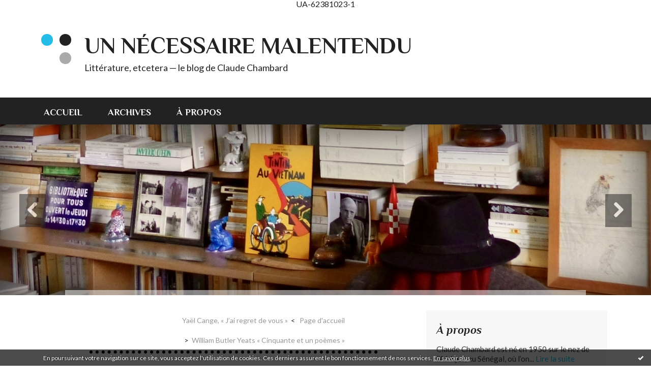

--- FILE ---
content_type: text/html; charset=utf-8
request_url: http://www.unnecessairemalentendu.com/archive/2017/07/11/peter-gizzi-chansons-du-seuil-5962237.html
body_size: 13504
content:
<!DOCTYPE html>
<!--[if lte IE 6]><html class="ie6 ie67 ie678" lang="fr"><![endif]-->
<!--[if IE 7]><html class="ie7 ie67 ie678" lang="fr"><![endif]-->
<!--[if IE 8]><html class="ie8 ie678" lang="fr"><![endif]-->
<!--[if IE 9]><html class="ie9" lang="fr"><![endif]-->
<!--[if (gt IE 9)|!(IE)]<!--><html lang="fr"><!--<![endif]-->
<head>
<meta charset="UTF-8"/>
<title>Peter Gizzi, « Chansons du seuil » - Un nécessaire malentendu</title>
<meta name="viewport" content="width=device-width,initial-scale=1"/>
<meta name="description" content="Stéphane Bouquet &amp;amp; Peter Gizzi, lecture à Double Change, le 29 mai 2012 https://www.youtube.com/watch?v=wGBbgC4jzjI &amp;nbsp;..."/>
<meta name="keywords" content="peter gizzi,stéphane bouquet,corti,littérature,poésie,écriture,édition,traduction,papillons,claude,sophie, chambard, bienczyk"/>
<meta name="robots" content="index,follow"/>
<meta property="og:title" content="Peter Gizzi, « Chansons du seuil » - Un nécessaire malentendu"/>
<meta property="og:description" content="Stéphane Bouquet &amp;amp; Peter Gizzi, lecture à Double Change, le 29 mai 2012 https://www.youtube.com/watch?v=wGBbgC4jzjI &amp;nbsp;..."/>
<meta property="og:image" content="https://size.blogspirit.net/unnecessairemalentendu.com/www/560/media/01/00/1151713566.3.jpg"/>
<link rel="stylesheet" href="https://static.hautetfort.com/backend/skins/skin13/24bde8.css"/>
<link rel="stylesheet" href="/style.css?1760966151"/>
<!--[if (gt IE 8)|!(IE)]<!-->
<link href="https://fonts.googleapis.com/css?family=Lato:400,400italic,700,700italic|Philosopher:700,700italic|" rel="stylesheet"/>
<!--<![endif]-->
<!--[if lte IE 8]>
<link href="https://fonts.googleapis.com/css?family=Lato:400" rel="stylesheet"/>
<link href="https://fonts.googleapis.com/css?family=Lato:400italic" rel="stylesheet"/>
<link href="https://fonts.googleapis.com/css?family=Lato:700" rel="stylesheet"/>
<link href="https://fonts.googleapis.com/css?family=Lato:700italic" rel="stylesheet"/>
<link href="https://fonts.googleapis.com/css?family=Philosopher:700" rel="stylesheet"/>
<link href="https://fonts.googleapis.com/css?family=Philosopher:700italic" rel="stylesheet"/>
<![endif]-->
<link rel="stylesheet" href="https://static.hautetfort.com/backend/css/font/font-awesome.min.css"/>
<!--[if IE 7]><link rel="stylesheet" href="https://static.hautetfort.com/backend/css/font/font-awesome-ie7.min.css"/><![endif]--><link rel="shortcut icon" href="https://static.hautetfort.com/backend/graphics/favicon.ico"/>
<link rel="alternate" type="application/atom+xml" title="Atom" href="http://www.unnecessairemalentendu.com/atom.xml"/>
<link rel="alternate" type="application/rss+xml" title="RSS" href="http://www.unnecessairemalentendu.com/index.rss"/>
<link rel="EditURI" type="application/rsd+xml" title="RSD" href="https://www.hautetfort.com/admin/rsd/71967"/>
<link rel="start" href="http://www.unnecessairemalentendu.com/" title="Home"/>
<link rel="canonical" href="http://www.unnecessairemalentendu.com/archive/2017/07/11/peter-gizzi-chansons-du-seuil-5962237.html"/>
<link rel="prev" href="http://www.unnecessairemalentendu.com/archive/2017/07/09/yael-cange-j-ai-regret-de-vous-5961622.html" title="Yaël Cange, « J’ai regret de vous »"/><link rel="next" href="http://www.unnecessairemalentendu.com/archive/2017/07/13/william-butler-yeats-cinquante-et-un-poemes-5962858.html" title="William Butler Yeats « Cinquante et un poèmes »"/><!--[if lt IE 9]><script src="http://html5shiv.googlecode.com/svn/trunk/html5.js"></script><![endif]-->
<!-- start script --><!-- end script -->UA-62381023-1
<script type="text/javascript">

function popupCenter(url,width,height,xtr) {
    var top=(screen.height-height)/2;
    var left=(screen.width-width)/2;
    window.open(url,"",xtr+",top="+top+",left="+left+",width="+width+",height="+height);
}

</script>
<style type="text/css">
body {
margin-bottom: 0px;
}
#toppub { display: block; width: 555px; height: 140px; margin: 0 auto;}
.content a img {border:0px;}
#footer {
text-align: center;
font-size: 65%;
width: auto;
margin: 2em auto 0px auto;
color: #000;
line-height: 210%;
display: block;
padding: 5px 15px;
background: #fff;
border-top: 1px solid #000;
}
#footer a {
color: #000;
text-decoration: underline;
background-color: transparent;
display: inline;
}
#footer a:hover {
color: #000;
text-decoration: underline;
background-color: transparent;
display: inline;
}
#sponsored-links {
display: block;
margin: 0;
padding: 0;
border: 0;
background: transparent;
margin-bottom: -5px;
}
</style>
</head><body id="page-permalink" itemscope="itemscope" itemtype="http://schema.org/WebPage">
<div data-cookie="off"><p data-close><a href="#" title="J'ai lu ce message"><span class="ui-icon ui-icon-check">Ok</span></a></p><p data-text>En poursuivant votre navigation sur ce site, vous acceptez l'utilisation de cookies. Ces derniers assurent le bon fonctionnement de nos services. <a href="https://www.hautetfort.com/cookies.html" title="En savoir plus sur les cookies" target="_blank">En savoir plus</a>.</p></div><style>[data-cookie]{display:none;position:fixed;backface-visibility:hidden;bottom:0;left:0;width:100%;background:black;background:url([data-uri]);color:white;padding:.5em 0;text-align:center;z-index:9999;}
[data-cookie~="on"]{display:block;}
[data-cookie] p{color:white;font-size:12px;margin:0;padding:0 .5em;line-height:1.3em;text-shadow:1px 0 3px rgba(0,0,0,1);}
[data-cookie] a{color:white;}
[data-cookie] [data-text]{margin:1px auto 0;text-align:left;max-width:980px;}
[data-cookie] [data-close]{float:right;margin:0 .5em;}
[data-cookie] .ui-icon{background-image: url(//download.jqueryui.com/themeroller/images/ui-icons_ffffff_256x240.png);}
.ui-icon-check {background-position: -64px -144px;}
.ui-icon {height: 16px;width: 16px;}
.ui-icon {background-repeat: no-repeat;display: block;overflow: hidden;text-indent: -99999px;}
@media print {[data-cookie]{display:none;}}
</style>
<div class="wrapper">
<div class="container">
<!--[if lte IE 7><p class="alert">Votre navigateur est <strong>périmé</strong>. <a href="http://browsehappy.com/" target="_blank">Veuillez mettre votre navigateur à jour.</a></p><![endif]-->
<a href="#content" class="skip-link" accesskey="s">Aller au contenu</a>
<header class="header-main" role="banner" itemscope="itemscope" itemtype="http://schema.org/WPHeader">
<div class="main-inner">
<!-- start top --><div class="row-fluid"><div class="span11"><!-- widget heading on -->
<div class="box box-heading" id="box-heading-93709">
<div class="box-header">
<h1><a href="http://www.unnecessairemalentendu.com/">Un nécessaire malentendu</a></h1>
</div>
<div class="box-body">
<h2>Littérature, etcetera — le blog de Claude Chambard</h2>
</div>
</div>
<!-- widget heading off --></div></div><!-- end top --></div>
</header>
<div class="menu-main">
<div class="main-inner">
<div class="row-fluid">
<div class="span12">
<!-- widget menu on -->
<div role="navigation" class="box box-menu box-menu-sticky" id="box-menu-93711">
<div class="box-body">
<span class="menu-switcher" id="display-navigation"><i class="icon icon-reorder"></i></span><nav role="navigation" id="navigation-to-display">
<ul role="menu">
<li role="menuitem"><a href="/">Accueil</a></li>
<li class="masked-on-mobile" role="menuitem"><a href="/archives">Archives</a></li>
<li role="menuitem"><a href="/about.html">À propos</a></li>
<li class="revealed-on-mobile" role="menuitem" tabindex="-1"><a href="http://www.unnecessairemalentendu.com/">Notes</a></li>
<li class="revealed-on-mobile" role="menuitem" tabindex="-1"><a href="http://www.unnecessairemalentendu.com/archives#archive-categories">Catégories</a></li><li class="revealed-on-mobile" role="menuitem" tabindex="-1"><a href="http://www.unnecessairemalentendu.com/archives#archive-months">Archives</a></li>
</ul>
</nav>
</div>
</div>
<!-- widget menu off --></div>
</div>
</div>
</div>
<div class="carousel-main">
<div class="main-inner">
<div class="row-fluid">
<div class="span12">
<!-- widget carousel on -->
<div class="box box-carousel carousel slide" id="box-carousel-93712">
<div class="box-body carousel-body">
<ul class="carousel-inner">
<li class="item active">
<article class="carousel-article" style="background-image:url(https://size.blogspirit.net/unnecessairemalentendu.com/www/2048/media/02/00/1499938660.JPG);">
<div class="carousel-link">
<div class="carousel-caption">
<div class="carousel-article-header">
<h1></h1>
</div>
<div class="carousel-article-body">
<p></p>
</div>
</div>
</div>
</article>
</li>
<li class="item">
<article class="carousel-article" style="background-image:url(https://size.blogspirit.net/unnecessairemalentendu.com/www/2048/media/00/01/631721888.JPG);">
<div class="carousel-link">
<div class="carousel-caption">
<div class="carousel-article-header">
<h1></h1>
</div>
<div class="carousel-article-body">
<p></p>
</div>
</div>
</div>
</article>
</li>
</ul>
</div>
<div class="box-footer">
<a class="left carousel-control" href="#box-carousel-93712" data-slide="prev"><i class="icon icon-chevron-sign-left"></i></a>
<a class="right carousel-control" href="#box-carousel-93712" data-slide="next"><i class="icon icon-chevron-sign-right"></i></a>
</div>
</div>
<!-- widget carousel off --></div>
</div>
</div>
</div>
<div class="body-main" role="main">
<div class="main-inner">
<div class="row-fluid">
<div class="span8">
<main role="main">
<section class="content-intro">
<nav role="navigation" itemprop="breadcrumb">
<ul role="menu" class="article-nav">
<li role="menuitem" class="breadcrumb-previous"><a href="http://www.unnecessairemalentendu.com/archive/2017/07/09/yael-cange-j-ai-regret-de-vous-5961622.html">Yaël Cange, « J’ai regret de vous »</a></li><li role="menuitem" class="breadcrumb-root"><a href="http://www.unnecessairemalentendu.com/">Page d'accueil</a></li>
<li role="menuitem" class="breadcrumb-next"><a href="http://www.unnecessairemalentendu.com/archive/2017/07/13/william-butler-yeats-cinquante-et-un-poemes-5962858.html">William Butler Yeats « Cinquante et un poèmes »</a></li></ul>
</nav>
</section>
<section class="content" id="content" itemprop="mainContentOfPage">
<div class="content-body">
<!-- widget article on -->
<article class="box box-article" role="article" id="article5962237" itemscope="itemscope" itemtype="http://schema.org/BlogPosting" data-url="http://www.unnecessairemalentendu.com/archive/2017/07/11/peter-gizzi-chansons-du-seuil-5962237.html">
<header class="box-header">
<div class="pre-article-title">
<div><!-- start post 1 --><!-- end post 1 --></div>
</div>
<span class="date box-article-date">
<time pubdate="pubdate" datetime="2017-07-11T15:20:00" itemprop="datePublished">
<span class="date-year">2017</span>
<span class="date-day-month">11/07</span>
</time>
</span>
<h1 itemprop="name headline"><a href="http://www.unnecessairemalentendu.com/archive/2017/07/11/peter-gizzi-chansons-du-seuil-5962237.html">Peter Gizzi, « Chansons du seuil »</a></h1>
<div class="post-article-title">
<div><!-- start post 2 --><span class="box-article-link box-article-facebook-share">
<a href="http://www.facebook.com/share.php?u=http%3A%2F%2Fwww.unnecessairemalentendu.com%2Farchive%2F2017%2F07%2F11%2Fpeter-gizzi-chansons-du-seuil-5962237.html&amp;t=Peter+Gizzi%2C+%C2%AB+Chansons+du+seuil+%C2%BB" target="_blank" rel="nofollow">
<span class="icon icon-facebook"></span>
<span class="social-action">Share</span>
</a>
</span><span class="box-article-link box-article-twitter">
<a href="https://twitter.com/share" class="twitter-share-button" data-url="http://www.unnecessairemalentendu.com/archive/2017/07/11/peter-gizzi-chansons-du-seuil-5962237.html" data-text="Peter Gizzi, « Chansons du seuil »" data-lang="fr" data-count="horizontal">Tweet</a>
<script>!function(d,s,id){var js,fjs=d.getElementsByTagName(s)[0],p=/^http:/.test(d.location)?'http':'https';if(!d.getElementById(id)){js=d.createElement(s);js.id=id;js.src=p+'://platform.twitter.com/widgets.js';fjs.parentNode.insertBefore(js,fjs);}}(document, 'script', 'twitter-wjs');</script>
</span><!-- end post 2 --></div>
</div>
</header>
<section class="clearfix box-body" itemprop="articleBody">
<p style="text-align: center;"><img id="media-5658212" style="margin: 0.7em 0;" title="" src="http://www.unnecessairemalentendu.com/media/01/00/1151713566.3.jpg" alt="b_1_q_0_p_0.jpg" width="357" height="201" /></p>
<p style="text-align: center;"><span style="font-size: 8pt; font-family: arial,helvetica,sans-serif;"><span class="watch-title" dir="ltr" title="29.5.12 Lecture / Reading Peter Gizzi Stéphane Bouquet Part 1">Stéphane Bouquet &amp; </span><span id="eow-title" class="watch-title" dir="ltr" title="29.5.12 Lecture / Reading Peter Gizzi Stéphane Bouquet Part 1">Peter Gizzi, lecture à Double Change, le 29 mai 2012 </span></span></p>
<p style="text-align: center;"><span style="font-size: 8pt; font-family: arial,helvetica,sans-serif;"><span class="watch-title" dir="ltr" title="29.5.12 Lecture / Reading Peter Gizzi Stéphane Bouquet Part 1"><a href="https://www.youtube.com/watch?v=wGBbgC4jzjI">https://www.youtube.com/watch?v=wGBbgC4jzjI</a></span></span></p>
<p style="text-align: center;">&nbsp;</p>
<p align="center"><span style="font-family: Baskerville; font-size: 12pt;">«&nbsp;CLAIR DE LUNE &amp; VIEILLES DENTELLES</span></p>
<p align="center"><span style="font-family: Baskerville; font-size: 12pt;">d’après Blakelock</span></p>
<p align="center"><span style="font-family: Baskerville; font-size: 12pt;">&nbsp;</span></p>
<p style="text-align: justify;"><span style="font-family: Baskerville; font-size: 12pt;">Et quand je suis mort</span></p>
<p style="text-align: justify;"><span style="font-family: Baskerville; font-size: 12pt;">j’ai rejoint un clair de lune peint</span></p>
<p style="text-align: justify;"><span style="font-family: Baskerville; font-size: 12pt;">vers la ﬁn du XIX<sup>ème</sup>.</span></p>
<p style="text-align: justify;"><span style="font-family: Baskerville; font-size: 12pt;">Me voici</span></p>
<p style="text-align: justify;"><span style="font-family: Baskerville; font-size: 12pt;">clignant des yeux dans les verts, les violets.</span></p>
<p style="text-align: justify;"><span style="font-family: Baskerville; font-size: 12pt;">D’abord un mirage gloussant</span></p>
<p style="text-align: justify;"><span style="font-family: Baskerville; font-size: 12pt;">de crépuscule et de peinture.</span></p>
<p style="text-align: justify;"><span style="font-family: Baskerville; font-size: 12pt;">Invasion de joie.</span></p>
<p style="text-align: justify;"><span style="font-family: Baskerville; font-size: 12pt;">Une couronne de lucioles</span></p>
<p style="text-align: justify;"><span style="font-family: Baskerville; font-size: 12pt;">à l’huile blanche autour de moi.</span></p>
<p style="text-align: justify;"><span style="font-family: Baskerville; font-size: 12pt;">Lanterne japonaise.</span></p>
<p style="text-align: justify;"><span style="font-family: Baskerville; font-size: 12pt;">Mais tant bien que mal</span></p>
<p style="text-align: justify;"><span style="font-family: Baskerville; font-size: 12pt;">ce qui quand on est mort</span></p>
<p style="text-align: justify;"><span style="font-family: Baskerville; font-size: 12pt;">prend une éternité je commence</span></p>
<p style="text-align: justify;"><span style="font-family: Baskerville; font-size: 12pt;">à m’installer dans la picturalité</span></p>
<p style="text-align: justify;"><span style="font-family: Baskerville; font-size: 12pt;">et la grâce vive</span></p>
<p style="text-align: justify;"><span style="font-family: Baskerville; font-size: 12pt;">des touches légère de lune</span></p>
<p style="text-align: justify;"><span style="font-family: Baskerville; font-size: 12pt;">et la vraie profondeur</span></p>
<p style="text-align: justify;"><span style="font-family: Baskerville; font-size: 12pt;">de ce clair de lune.</span></p>
<p style="text-align: justify;"><span style="font-family: Baskerville; font-size: 12pt;">Argent et vieilles dentelles</span></p>
<p style="text-align: justify;"><span style="font-family: Baskerville; font-size: 12pt;">leur relation à la musique</span></p>
<p style="text-align: justify;"><span style="font-family: Baskerville; font-size: 12pt;">tous penchés sur la miroir de la nature.</span></p>
<p style="text-align: justify;"><span style="font-family: Baskerville; font-size: 12pt;">Mais le centre vide</span></p>
<p style="text-align: justify;"><span style="font-family: Baskerville; font-size: 12pt;">de traces blanchâtres</span></p>
<p style="text-align: justify;"><span style="font-family: Baskerville; font-size: 12pt;">son air indélébile</span></p>
<p style="text-align: justify;"><span style="font-family: Baskerville; font-size: 12pt;">&nbsp;</span></p>
<p style="text-align: justify;"><span style="font-family: Baskerville; font-size: 12pt;">arctique et tranchant</span></p>
<p style="text-align: justify;"><span style="font-family: Baskerville; font-size: 12pt;">me transperce.</span></p>
<p style="text-align: justify;"><span style="font-family: Baskerville; font-size: 12pt;">Je ne suis pas plus</span></p>
<p style="text-align: justify;"><span style="font-family: Baskerville; font-size: 12pt;">vivant qu’une toile.</span></p>
<p style="text-align: justify;"><span style="font-family: Baskerville; font-size: 12pt;">Pas plus mort que vivant.</span></p>
<p style="text-align: justify;"><span style="font-family: Baskerville; font-size: 12pt;">À qui sont ces vents qui divaguent&nbsp;?</span></p>
<p style="text-align: justify;"><span style="font-family: Baskerville; font-size: 12pt;">Quelle mesure sans grâce</span></p>
<p style="text-align: justify;"><span style="font-family: Baskerville; font-size: 12pt;">se déroule à mes pieds&nbsp;?</span></p>
<p style="text-align: justify;"><span style="font-family: Baskerville; font-size: 12pt;">Parle monde</span></p>
<p style="text-align: justify;"><span style="font-family: Baskerville; font-size: 12pt;">foudroie et brûle</span></p>
<p style="text-align: justify;"><span style="font-family: Baskerville; font-size: 12pt;">illumine ton caprice</span></p>
<p style="text-align: justify;"><span style="font-family: Baskerville; font-size: 12pt;">qu’accroissaient ces instants.</span></p>
<p style="text-align: justify;"><span style="font-family: Baskerville; font-size: 12pt;">Je sais qu’il y a un monde</span></p>
<p style="text-align: justify;"><span style="font-family: Baskerville; font-size: 12pt;">là-bas devant.&nbsp;»</span></p>
<p><span style="font-family: Baskerville; font-size: 12pt;">&nbsp;</span></p>
<p style="text-align: right;" align="right"><span style="font-family: Baskerville; font-size: 12pt;">Peter Gizzi</span></p>
<p style="text-align: right;" align="right"><span style="font-size: 12pt;"><em><span style="font-family: Baskerville;">Chansons du seuil</span></em></span></p>
<p style="text-align: right;" align="right"><span style="font-family: Baskerville; font-size: 12pt;">Traduit de l’anglais (États Unis) par Stéphane Bouquet</span></p>
<p style="text-align: right;"><span style="font-size: 12pt; font-family: arial,helvetica,sans-serif;"><span class="watch-title" dir="ltr" title="29.5.12 Lecture / Reading Peter Gizzi Stéphane Bouquet Part 1"><span style="font-family: Baskerville;">«&nbsp;Série américaine », Corti, 2017</span></span></span></p>
</section>
<section class="article-bottom">
<div><!-- start post 3 --><span class="box-article-link box-article-print">
<a href="/apps/print/5962237" target="_blank"><i class="icon icon-print"></i> Imprimer</a>
</span><!-- end post 3 --></div>
</section>
<footer class="box-footer">
<p>Les commentaires sont fermés.</p>
</footer>
</article>
<!-- widget article off --></div>
</section>
</main>
</div>
<div class="span4">
<aside role="complementary" class="aside aside-1" itemscope="itemscope" itemtype="http://schema.org/WPSideBar">
<!-- start column 1 --><!-- widget about on -->
<article class="box box-about" id="box-about-93678">
<header class="box-header">
<h1><i class="icon icon-info-sign"></i><span class="box-title-text">À propos</span></h1>
</header>
<div class="box-body">
<p class="description" itemscope="itemscope" itemtype="http://schema.org/AboutPage">
<span itemprop="description">  Claude Chambard est né en 1950 sur le nez de l’Afrique, au Sénégal, où l’on...</span>
<a href="http://www.unnecessairemalentendu.com/about.html" itemprop="url">
Lire la suite</a>
</p>
</div>
</article>
<!-- widget about off --><!-- widget posts on -->
<article class="box box-post" id="box-post-93702">
<header class="box-header">
<h1><i class="icon icon-comment"></i><span class="box-title-text">Notes récentes</span></h1>
</header>
<div class="box-body">
<ul role="list" class="list-dated recent-posts-list">
<li role="listitem">
<article class="recent-post" role="article" id="recent-post6563323" itemscope="itemscope" itemtype="http://schema.org/BlogPosting" data-url="http://www.unnecessairemalentendu.com/archive/2025/09/19/claude-esteban-de-la-prose-6563323.html">
<header class="recent-post-header">
<span class="date recent-post-date">
<time pubdate="pubdate" datetime="2025-09-19T17:40:00" itemprop="datePublished">
<span class="date-day">vendredi 19</span>
<span class="date-month-year">septembre 2025</span>
<span class="date-hour-minute">17h40</span>
</time>
</span>
<h1 class="recent-post-title"><a href="http://www.unnecessairemalentendu.com/archive/2025/09/19/claude-esteban-de-la-prose-6563323.html">Claude Esteban, « De la prose »</a></h1>
</header>
<div class="recent-post-body">
<p>   
&nbsp;  
«&nbsp;Je m’étais enfermé dans une île...<p>
</div>
</article>
</li>
<li role="listitem">
<article class="recent-post" role="article" id="recent-post6562931" itemscope="itemscope" itemtype="http://schema.org/BlogPosting" data-url="http://www.unnecessairemalentendu.com/archive/2025/09/16/claude-esteban-un-doigt-pose-sur-la-bouche-6562931.html">
<header class="recent-post-header">
<span class="date recent-post-date">
<time pubdate="pubdate" datetime="2025-09-16T15:16:00" itemprop="datePublished">
<span class="date-day">mardi 16</span>
<span class="date-month-year">septembre 2025</span>
<span class="date-hour-minute">15h16</span>
</time>
</span>
<h1 class="recent-post-title"><a href="http://www.unnecessairemalentendu.com/archive/2025/09/16/claude-esteban-un-doigt-pose-sur-la-bouche-6562931.html">Claude Esteban, « Un doigt posé sur la bouche »</a></h1>
</header>
<div class="recent-post-body">
<p>   
&nbsp; 
&nbsp;  « Je m’aperçois que je n’ai...<p>
</div>
</article>
</li>
<li role="listitem">
<article class="recent-post" role="article" id="recent-post6562819" itemscope="itemscope" itemtype="http://schema.org/BlogPosting" data-url="http://www.unnecessairemalentendu.com/archive/2025/09/15/denise-levertov-septembre-1961-6562819.html">
<header class="recent-post-header">
<span class="date recent-post-date">
<time pubdate="pubdate" datetime="2025-09-15T16:15:00" itemprop="datePublished">
<span class="date-day">lundi 15</span>
<span class="date-month-year">septembre 2025</span>
<span class="date-hour-minute">16h15</span>
</time>
</span>
<h1 class="recent-post-title"><a href="http://www.unnecessairemalentendu.com/archive/2025/09/15/denise-levertov-septembre-1961-6562819.html">Denise Levertov, « Septembre 1961 »   </a></h1>
</header>
<div class="recent-post-body">
<p>   
&nbsp; 
«&nbsp;C’est l’année où les anciens,...<p>
</div>
</article>
</li>
<li role="listitem">
<article class="recent-post" role="article" id="recent-post6562221" itemscope="itemscope" itemtype="http://schema.org/BlogPosting" data-url="http://www.unnecessairemalentendu.com/archive/2025/09/10/denise-levertov-le-secret-6562221.html">
<header class="recent-post-header">
<span class="date recent-post-date">
<time pubdate="pubdate" datetime="2025-09-10T17:16:00" itemprop="datePublished">
<span class="date-day">mercredi 10</span>
<span class="date-month-year">septembre 2025</span>
<span class="date-hour-minute">17h16</span>
</time>
</span>
<h1 class="recent-post-title"><a href="http://www.unnecessairemalentendu.com/archive/2025/09/10/denise-levertov-le-secret-6562221.html">Denise Levertov, « Le secret »</a></h1>
</header>
<div class="recent-post-body">
<p>   
&nbsp;  
«&nbsp;Deux jeunes filles découvrent...<p>
</div>
</article>
</li>
<li role="listitem">
<article class="recent-post" role="article" id="recent-post6562085" itemscope="itemscope" itemtype="http://schema.org/BlogPosting" data-url="http://www.unnecessairemalentendu.com/archive/2025/09/09/denise-levertov-la-rose-6562085.html">
<header class="recent-post-header">
<span class="date recent-post-date">
<time pubdate="pubdate" datetime="2025-09-09T15:45:45" itemprop="datePublished">
<span class="date-day">mardi 09</span>
<span class="date-month-year">septembre 2025</span>
<span class="date-hour-minute">15h45</span>
</time>
</span>
<h1 class="recent-post-title"><a href="http://www.unnecessairemalentendu.com/archive/2025/09/09/denise-levertov-la-rose-6562085.html">Denise Levertov, « La rose »</a></h1>
</header>
<div class="recent-post-body">
<p>   
&nbsp; 
(pour B. L.)  
&nbsp;  
&nbsp;...<p>
</div>
</article>
</li>
<li role="listitem">
<article class="recent-post" role="article" id="recent-post6556564" itemscope="itemscope" itemtype="http://schema.org/BlogPosting" data-url="http://www.unnecessairemalentendu.com/archive/2025/07/24/claude-margat-peindre-un-paysage-6556564.html">
<header class="recent-post-header">
<span class="date recent-post-date">
<time pubdate="pubdate" datetime="2025-07-24T18:45:24" itemprop="datePublished">
<span class="date-day">jeudi 24</span>
<span class="date-month-year">juillet 2025</span>
<span class="date-hour-minute">18h45</span>
</time>
</span>
<h1 class="recent-post-title"><a href="http://www.unnecessairemalentendu.com/archive/2025/07/24/claude-margat-peindre-un-paysage-6556564.html">Claude Margat, « Peindre un paysage »</a></h1>
</header>
<div class="recent-post-body">
<p>   
Claude Margat, carnet chinois  
&nbsp;...<p>
</div>
</article>
</li>
<li role="listitem">
<article class="recent-post" role="article" id="recent-post6556563" itemscope="itemscope" itemtype="http://schema.org/BlogPosting" data-url="http://www.unnecessairemalentendu.com/archive/2025/07/24/claude-margat-peindre-un-paysage-6556563.html">
<header class="recent-post-header">
<span class="date recent-post-date">
<time pubdate="pubdate" datetime="2025-07-24T18:37:00" itemprop="datePublished">
<span class="date-day">jeudi 24</span>
<span class="date-month-year">juillet 2025</span>
<span class="date-hour-minute">18h37</span>
</time>
</span>
<h1 class="recent-post-title"><a href="http://www.unnecessairemalentendu.com/archive/2025/07/24/claude-margat-peindre-un-paysage-6556563.html">Claude Margat, « Peindre un paysage »</a></h1>
</header>
<div class="recent-post-body">
<p>   
Claude Margat, carnet chinois  
&nbsp;...<p>
</div>
</article>
</li>
<li role="listitem">
<article class="recent-post" role="article" id="recent-post6554934" itemscope="itemscope" itemtype="http://schema.org/BlogPosting" data-url="http://www.unnecessairemalentendu.com/archive/2025/07/12/marcel-proust-journees-de-lecture-debut-6554934.html">
<header class="recent-post-header">
<span class="date recent-post-date">
<time pubdate="pubdate" datetime="2025-07-12T15:57:45" itemprop="datePublished">
<span class="date-day">samedi 12</span>
<span class="date-month-year">juillet 2025</span>
<span class="date-hour-minute">15h57</span>
</time>
</span>
<h1 class="recent-post-title"><a href="http://www.unnecessairemalentendu.com/archive/2025/07/12/marcel-proust-journees-de-lecture-debut-6554934.html">Marcel Proust, « Journées de lecture (début) »</a></h1>
</header>
<div class="recent-post-body">
<p>   
&nbsp; 
«&nbsp;Il n’y a peut-être pas de jours...<p>
</div>
</article>
</li>
<li role="listitem">
<article class="recent-post" role="article" id="recent-post6554568" itemscope="itemscope" itemtype="http://schema.org/BlogPosting" data-url="http://www.unnecessairemalentendu.com/archive/2025/07/09/emmanuel-merle-le-regard-et-la-voix-6554568.html">
<header class="recent-post-header">
<span class="date recent-post-date">
<time pubdate="pubdate" datetime="2025-07-09T18:51:56" itemprop="datePublished">
<span class="date-day">mercredi 09</span>
<span class="date-month-year">juillet 2025</span>
<span class="date-hour-minute">18h51</span>
</time>
</span>
<h1 class="recent-post-title"><a href="http://www.unnecessairemalentendu.com/archive/2025/07/09/emmanuel-merle-le-regard-et-la-voix-6554568.html">Emmanuel Merle, « Le regard et la voix »</a></h1>
</header>
<div class="recent-post-body">
<p>   
&nbsp; 
«&nbsp;Est-il temps encore d’aimer celui...<p>
</div>
</article>
</li>
<li role="listitem">
<article class="recent-post" role="article" id="recent-post6554171" itemscope="itemscope" itemtype="http://schema.org/BlogPosting" data-url="http://www.unnecessairemalentendu.com/archive/2025/07/07/dominique-meens-un-oiseau-d-hiver-extrait-6554171.html">
<header class="recent-post-header">
<span class="date recent-post-date">
<time pubdate="pubdate" datetime="2025-07-07T16:48:00" itemprop="datePublished">
<span class="date-day">lundi 07</span>
<span class="date-month-year">juillet 2025</span>
<span class="date-hour-minute">16h48</span>
</time>
</span>
<h1 class="recent-post-title"><a href="http://www.unnecessairemalentendu.com/archive/2025/07/07/dominique-meens-un-oiseau-d-hiver-extrait-6554171.html">Dominique Meens, « Un oiseau d’hiver (extrait) »</a></h1>
</header>
<div class="recent-post-body">
<p>   
&nbsp; 
«&nbsp;Qu’y a-t-il entre le crépuscule...<p>
</div>
</article>
</li>
</ul>
</div>
</article>
<!-- widget posts off --><!-- widget newsletter on -->
<article class="box box-newsletter" id="box-newsletter-93696">
<header class="box-header">
<h1><i class="icon icon-envelope-alt"></i><span class="box-title-text">Newsletter</span></h1>
</header>
<div class="box-body">
<form action="/apps/newsletter/index.php" method="post" name="form-newsletter-box-newsletter-93696" id="form-newsletter-box-newsletter-93696" class="form-newsletter">
<p class="form-action">
<span class="row-fluid">
<span class="span12">
<span class="form-field">
<label for="newsletter-subscribe-box-newsletter-93696" class="label-radio">
<input name="subscribe" id="newsletter-subscribe-box-newsletter-93696" type="radio" class="radio" value="1" checked="checked"/>
<span class="label-text">S'inscrire</span>
</label>
</span>
<span class="form-field">
<label for="newsletter-unsubscribe-box-newsletter-93696" class="label-radio">
<input name="subscribe" id="newsletter-unsubscribe-box-newsletter-93696" type="radio" class="radio" value="0"/>
<span class="label-text">Se désinscrire</span>
</label>
</span>
</span>
</span>
</p>
<p class="form-submit">
<span class="row-fluid">
<span class="span10">
<span class="form-field">
<input name="email" id="newsletter-email-box-newsletter-93696" type="email" placeholder="Entrer votre adresse email" required="required"/>
</span>
</span>
<span class="span2">
<span class="form-button">
<input name="newsletter-submit-box-newsletter-93696" id="newsletter-submit-box-newsletter-93696" class="button" type="submit" value="OK"/>
<input type="hidden" name="signature" id="newsletter-signature-box-newsletter-93696" value="04042accba377675ee113e5be27bdc4304662583"/>
</span>
</span>
</span>
</p>
</form>
</div>
</article>
<!-- widget newsletter off --><!-- widget search on -->
<article class="box box-search" id="box-search-93703">
<header class="box-header">
<h1><i class="icon icon-search"></i><span class="box-title-text">Rechercher</span></h1>
</header>
<div class="box-body">
<form class="form-search" name="form-box-search-93703" id="form-box-search-93703" role="search" method="get" action="/apps/search">
<p class="form-submit">
<span class="row-fluid">
<span class="span10">
<span class="form-field">
<input name="s" id="search-field-box-search-93703" type="search" placeholder="Entrer votre recherche" required="required"/>
<label class="error" for="search-field-box-search-93703" style="display:none"></label>
</span>
</span>
<span class="span2">
<span class="form-button">
<input name="search-submit-box-search-93703" id="search-submit-box-search-93703" class="button" type="submit" value="OK"/>
</span>
</span>
</span>
</p>
</form>
</div>
</article>
<!-- widget search off --><!-- widget sharing on -->
<article class="box box-sharing" id="box-sharing-93704">
<div class="box-body">
<ul role="list" class="sharing-list">
<li role="listitem"><a href="http://www.unnecessairemalentendu.com/apps/contact/index.php" title="Email"><span class="icon-container"><i class="icon icon-envelope"></i><span class="mask-text">Email</span></span></a></li>
</ul>
</div>
</article>
<!-- widget sharing off --><!-- widget albums on -->
<article class="box box-album" id="box-album-93680">
<header class="box-header">
<h1><i class="icon icon-picture"></i><span class="box-title-text">Albums photos</span></h1>
</header>
<div class="box-body">
<ul role="list" class="albums-list">
<li role="listitem">
<a href="http://www.unnecessairemalentendu.com/album/un-temps-arrache-au-temps/">
<figure class="album">
<span class="picture"><img alt="Un temps arraché au temps" title="Un temps arraché au temps" src="http://www.unnecessairemalentendu.com/album/un-temps-arrache-au-temps/3739207405.jpg"/></span>
<figcaption class="description">Un temps arraché au temps</figcaption>
</figure>
</a>
</li>
<li role="listitem">
<a href="http://www.unnecessairemalentendu.com/album/papillons-et-autres-romances/">
<figure class="album">
<span class="picture"><img alt="Papillons et autres romances" title="Papillons et autres romances" src="http://www.unnecessairemalentendu.com/album/papillons-et-autres-romances/1722975911.jpg"/></span>
<figcaption class="description">Papillons et autres romances</figcaption>
</figure>
</a>
</li>
<li role="listitem">
<a href="http://www.unnecessairemalentendu.com/album/ritournelles-10/">
<figure class="album">
<span class="picture"><img alt="Ritournelles, 10 – novembre 2009" title="Ritournelles, 10 – novembre 2009" src="http://www.unnecessairemalentendu.com/album/ritournelles-10/979832139.2.jpg"/></span>
<figcaption class="description">Ritournelles, 10 – novembre 2009</figcaption>
</figure>
</a>
</li>
<li role="listitem">
<a href="http://www.unnecessairemalentendu.com/album/un-cabinet-de-curiosite/">
<figure class="album">
<span class="picture"><img alt="Un cabinet de curiosité, Bassens, octobre-novembre 2008" title="Un cabinet de curiosité, Bassens, octobre-novembre 2008" src="http://www.unnecessairemalentendu.com/album/un-cabinet-de-curiosite/1500627750.JPG"/></span>
<figcaption class="description">Un cabinet de curiosité, Bassens, octobre-novembre 2008</figcaption>
</figure>
</a>
</li>
<li role="listitem">
<a href="http://www.unnecessairemalentendu.com/album/benoit-delbecq-claude-chambard-concert-chateau-d-abzac/">
<figure class="album">
<span class="picture"><img alt="Benoît Delbecq, Claude Chambard, concert château d'Abzac" title="Benoît Delbecq, Claude Chambard, concert château d'Abzac" src="http://www.unnecessairemalentendu.com/album/benoit-delbecq-claude-chambard-concert-chateau-d-abzac/803508833.jpg"/></span>
<figcaption class="description">Benoît Delbecq, Claude Chambard, concert château d'Abzac</figcaption>
</figure>
</a>
</li>
<li role="listitem">
<a href="http://www.unnecessairemalentendu.com/album/re-creations-mediatheque-d-andernos/">
<figure class="album">
<span class="picture"><img alt="Re-créations, Médiathèque d'Andernos, février 2008" title="Re-créations, Médiathèque d'Andernos, février 2008" src="http://www.unnecessairemalentendu.com/album/re-creations-mediatheque-d-andernos/1475807658.jpg"/></span>
<figcaption class="description">Re-créations, Médiathèque d'Andernos, février 2008</figcaption>
</figure>
</a>
</li>
<li role="listitem">
<a href="http://www.unnecessairemalentendu.com/album/ritournelles_13_octobre/">
<figure class="album">
<span class="picture"><img alt="Ritournelles, 13 octobre 2007" title="Ritournelles, 13 octobre 2007" src="http://www.unnecessairemalentendu.com/album/ritournelles_13_octobre/thumb_arton100001015.jpg"/></span>
<figcaption class="description">Ritournelles, 13 octobre 2007</figcaption>
</figure>
</a>
</li>
<li role="listitem">
<a href="http://www.unnecessairemalentendu.com/album/ritournelles/">
<figure class="album">
<span class="picture"><img alt="Ritournelles, 11 octobre 2007" title="Ritournelles, 11 octobre 2007" src="http://www.unnecessairemalentendu.com/album/ritournelles/thumb_arton100001015.jpg"/></span>
<figcaption class="description">Ritournelles, 11 octobre 2007</figcaption>
</figure>
</a>
</li>
<li role="listitem">
<a href="http://www.unnecessairemalentendu.com/album/un_voyage_a_madrid/">
<figure class="album">
<span class="picture"><img alt="Un voyage à Madrid, juillet 2007" title="Un voyage à Madrid, juillet 2007" src="http://www.unnecessairemalentendu.com/album/un_voyage_a_madrid/thumb_statue-villes-embleme-puerta-madrid-653626.jpg"/></span>
<figcaption class="description">Un voyage à Madrid, juillet 2007</figcaption>
</figure>
</a>
</li>
<li role="listitem">
<a href="http://www.unnecessairemalentendu.com/album/papillons/">
<figure class="album">
<span class="picture"><img alt="Vernissage Papillons, Bordeaux I, 15 mai 2007" title="Vernissage Papillons, Bordeaux I, 15 mai 2007" src="http://www.unnecessairemalentendu.com/album/papillons/thumb_DSCN2879.JPG"/></span>
<figcaption class="description">Vernissage Papillons, Bordeaux I, 15 mai 2007</figcaption>
</figure>
</a>
</li>
</ul>
</div>
<footer class="box-footer">
<p><a href="http://www.unnecessairemalentendu.com/album/index.html">Tous les albums</a></p>
</footer>
</article>
<!-- widget albums off --><!-- widget pages on -->
<!-- widget pages off --><!-- widget links on -->
<article class="box box-link" id="box-custom-457409">
<header class="box-header">
<h1><i class="icon icon-link"></i><span class="box-title-text">Écrivains</span></h1>
</header>
<div class="box-body">
<ul role="list" class="links-list">
<li role="listitem"><a href="http://michel-chaillou.com/index.php" target="_blank">Michel Chaillou</a></li>
<li role="listitem"><a href="http://www.tierslivre.net/spip/" target="_blank">Le Tiers Livre/François Bon</a></li>
<li role="listitem"><a href="http://blog.marcpautrel.com/" target="_blank">Ce métier de dormir/Marc Pautrel</a></li>
<li role="listitem"><a href="http://www.mauriceblanchot.net/blog/index.php/" target="_blank">Maurice Blanchot et ses contemporains</a></li>
<li role="listitem"><a href="http://www.webdeleuze.com/php/index.html" target="_blank">Les cours de Gilles Deleuze</a></li>
<li role="listitem"><a href="http://documentsdartistes.org/artistes/blaine/page1.html" target="_blank">Julien Blaine</a></li>
<li role="listitem"><a href="http://www.anne-marie-garat.com/" target="_blank">Anne-Marie Garat</a></li>
<li role="listitem"><a href="http://towardgrace.blogspot.com/" target="_blank">Claro</a></li>
<li role="listitem"><a href="http://luciensuel.blogspot.com/" target="_blank">Lucien Suel</a></li>
<li role="listitem"><a href="http://www.fgriot.net/notes/dotclear/index.php?post%2F2010%2F06%2F14%2FClaude-Favre-en-sa-musique" target="_blank">Claude Favre</a></li>
<li role="listitem"><a href="http://cotojest.over-blog.com/" target="_blank">Denis Montebello</a></li>
<li role="listitem"><a href="https://blogs.mediapart.fr/marie-cosnay/blog" target="_blank">Marie Cosnay</a></li>
<li role="listitem"><a href="http://remue.net/spip.php?rubrique202" target="_blank">Catherine Pomparat</a></li>
<li role="listitem"><a href="http://www.motmaquis.net/" target="_blank">Juliette Mézenc</a></li>
<li role="listitem"><a href="http://toledo-archives.net/" target="_blank">Camille de Toledo</a></li>
<li role="listitem"><a href="http://www.lilianegiraudon.com/" target="_blank">Liliane Giraudon</a></li>
<li role="listitem"><a href="http://lambertschlechter.blogspot.fr/" target="_blank">Lambert Schlechter</a></li>
<li role="listitem"><a href="http://deborahheissler.blogspot.fr/" target="_blank">Déborah Heissler</a></li>
<li role="listitem"><a href="https://clementrosset.com/" target="_blank">Clément Rosset</a></li>
<li role="listitem"><a href="https://lesamisdemicheledesbordes.wordpress.com/" target="_blank">Les Amis de Michèle Desbordes</a></li>
</ul>
</div>
</article>
<!-- widget links off --><!-- widget links on -->
<article class="box box-link" id="box-custom-457407">
<header class="box-header">
<h1><i class="icon icon-link"></i><span class="box-title-text">Éditeurs</span></h1>
</header>
<div class="box-body">
<ul role="list" class="links-list">
<li role="listitem"><a href="http://www.lebleuducieleditions.fr/" target="_blank">le bleu du ciel</a></li>
<li role="listitem"><a href="http://www.derniertelegramme.fr/" target="_blank">Dernier Télégramme</a></li>
<li role="listitem"><a href="http://www.heros-limite.com/" target="_blank">Héros-limite</a></li>
<li role="listitem"><a href="http://www.pol-editeur.fr/" target="_blank">P.O.L</a></li>
<li role="listitem"><a href="http://www.atelier-in8.com:16080/editions/index.php?option=com_frontpage&Itemid=1" target="_blank">Éditions de l'Atelier In8</a></li>
<li role="listitem"><a href="www.editions-verdier.fr">Verdier</a></li>
<li role="listitem"><a href="www.castorastral.com">Le Castor Astral</a></li>
<li role="listitem"><a href="http://www.editionsdelacabane.fr/index.php" target="_blank">La Cabane</a></li>
<li role="listitem"><a href="http://www.al-dante.org/index.php?PHPSESSID=d82d65a9b3b64c780318a2e1416d0561" target="_blank">Al Dante</a></li>
<li role="listitem"><a href="http://www.editionsdelattente.com/" target="_blank">Éditions de l'Attente</a></li>
<li role="listitem"><a href="http://autresetpareils.free.fr/contrepied.htm" target="_blank">Contre-Pied</a></li>
<li role="listitem"><a href="http://www.quidamediteur.com/" target="_blank">Quidam</a></li>
<li role="listitem"><a href="http://cousumain.wordpress.com/" target="_blank">Cousu Main</a></li>
<li role="listitem"><a href="http://www.chemindefer.org/" target="_blank">Le Chemin de Fer</a></li>
<li role="listitem"><a href="http://www.aencrages.com/" target="_blank">Æncrages & cie</a></li>
<li role="listitem"><a href="http://www.labarque.fr/" target="_blank">La barque</a></li>
<li role="listitem"><a href="http://www.editions-nous.com/" target="_blank">Nous</a></li>
<li role="listitem"><a href="http://www.editionsunes.fr/" target="_blank">Unes</a></li>
<li role="listitem"><a href="http://www.moundarren.com/" target="_blank">Moundarren</a></li>
<li role="listitem"><a href="http://202editions.blogspot.fr/" target="_blank">202 édiitions</a></li>
<li role="listitem"><a href="http://www.jose-corti.fr/" target="_blank">Corti</a></li>
<li role="listitem"><a href="https://www.liredesmarges.fr/" target="_blank">L’Ire des Marges</a></li>
</ul>
</div>
</article>
<!-- widget links off --><!-- widget links on -->
<article class="box box-link" id="box-custom-457410">
<header class="box-header">
<h1><i class="icon icon-link"></i><span class="box-title-text">Éloge de la musique</span></h1>
</header>
<div class="box-body">
<ul role="list" class="links-list">
<li role="listitem"><a href="http://www.delbecq.net/bd/bd2.html" target="_blank">Benoît Delbecq</a></li>
<li role="listitem"><a href="http://www.allumesdujazz.com/" target="_blank">Les Allumés du Jazz</a></li>
<li role="listitem"><a href="http://www.m-base.com/" target="_blank">Steve Coleman</a></li>
<li role="listitem"><a href="http://www.citizenjazz.com/" target="_blank">Citizen Jazz</a></li>
<li role="listitem"><a href="http://www.jazzmagazine.com/" target="_blank">Jazz Magazine — Jazzman</a></li>
<li role="listitem"><a href="https://www.leconsort.com/" target="_blank">Justin Taylor et ses amis</a></li>
<li role="listitem"><a href="https://www.leconsort.com/" target="_blank">William Christie & cie.</a></li>
<li role="listitem"><a href="https://www.jupiter-ensemble.com/" target="_blank">Thomas Dunford & sa petite bande</a></li>
<li role="listitem"><a href="http://www.alinepiboule.fr/" target="_blank">Aline Piboule</a></li>
</ul>
</div>
</article>
<!-- widget links off --><!-- widget links on -->
<article class="box box-link" id="box-custom-457408">
<header class="box-header">
<h1><i class="icon icon-link"></i><span class="box-title-text">Arts</span></h1>
</header>
<div class="box-body">
<ul role="list" class="links-list">
<li role="listitem"><a href="http://www.alexandredelay.com/" target="_blank">Alexandre Delay</a></li>
<li role="listitem"><a href="http://www.michelherreria.net/" target="_blank">Michel Herreria</a></li>
<li role="listitem"><a href="http://www.glenbaxter.com/" target="_blank">Glen Baxter</a></li>
<li role="listitem"><a href="http://francois-matton.over-blog.com/" target="_blank">François Matton</a></li>
<li role="listitem"><a href="http://www.magdisenadji.com/" target="_blank">Magdi Senadji</a></li>
<li role="listitem"><a href="http://www.maya-andersson.com/" target="_blank">Maya Andersson</a></li>
<li role="listitem"><a href="http://mariepierremano.com/" target="_blank">Marie-Pierre Mano</a></li>
<li role="listitem"><a href="http://toffer.canalblog.com/" target="_blank">Christophe Massé</a></li>
<li role="listitem"><a href="http://www.helenegerster.ch/" target="_blank">Hélène Gerster</a></li>
<li role="listitem"><a href="http://astschiegg.blogspot.com/" target="_blank">Anne-Sophie Tschiegg</a></li>
<li role="listitem"><a href="http://christellefaubert.com/indexhibit/" target="_blank">Christelle Faubert</a></li>
<li role="listitem"><a href="http://www.laurenceskivee.be/" target="_blank">Laurence Skivée</a></li>
<li role="listitem"><a href="http://www.paularmandgette.com/" target="_blank">Paul-Armand Gette</a></li>
<li role="listitem"><a href="http://www.g-ludwig.de/" target="_blank">Günter Ludwig</a></li>
<li role="listitem"><a href="http://emmanuelaragon.fr/" target="_blank">Emmanuel Aragon</a></li>
<li role="listitem"><a href="http://olgatheuriet.wix.com/olgatheuriet" target="_blank">Olga Theuriet</a></li>
<li role="listitem"><a href="http://aflabruni.wordpress.com/accueil-3/" target="_blank">Anne-Flore Labrunie</a></li>
<li role="listitem"><a href="http://www.annabelwerbrouck.be/" target="_blank">Annabel Werbrouck</a></li>
<li role="listitem"><a href="http://www.raquellevy.com/" target="_blank">Raquel</a></li>
<li role="listitem"><a href="http://adelenegre.blogspot.fr/" target="_blank">Adèle Nègre</a></li>
<li role="listitem"><a href="http://etaton.com/inventaire/Nouveau%20dossier/etaton%20nouveau/index_etaton.html" target="_blank">Philippe Agostini</a></li>
<li role="listitem"><a href="https://www.caroline-francois-rubino.com/" target="_blank">Caroline François-Rubino</a></li>
<li role="listitem"><a href="http://www.donaintbonave.com/" target="_blank">Anne-Marie Donaint-Bonave</a></li>
</ul>
</div>
</article>
<!-- widget links off --><!-- widget links on -->
<article class="box box-link" id="box-custom-457406">
<header class="box-header">
<h1><i class="icon icon-link"></i><span class="box-title-text">Ils accompagnent</span></h1>
</header>
<div class="box-body">
<ul role="list" class="links-list">
<li role="listitem"><a href="http://poezibao.typepad.com/poezibao/" target="_blank">Poezibao</a></li>
<li role="listitem"><a href="http://www.sitaudis.com/" target="_blank">Sitaudis.com</a></li>
<li role="listitem"><a href="http://www.permanencesdelalitterature.fr/" target="_blank">Permanences de la littérature</a></li>
<li role="listitem"><a href="http://www.cipmarseille.com/" target="_blank">Centre International de Poésie Marseille</a></li>
<li role="listitem"><a href="http://repertoiredepoesie.free.fr/" target="_blank">Répertoire de poésie</a></li>
<li role="listitem"><a href="http://deborahheissler.blogspot.com/" target="_blank">entree ouest | salles de lecture</a></li>
<li role="listitem"><a href="http://terresdefemmes.blogs.com/" target="_blank">Terres de femmes</a></li>
<li role="listitem"><a href="http://norwitch.wordpress.com/" target="_blank">Norwitch</a></li>
<li role="listitem"><a href="http://www.liminaire.fr/" target="_blank">Liminaire/Pierre Ménard</a></li>
<li role="listitem"><a href="https://curiosaetc.wordpress.com/" target="_blank">Le Cabinet des curiosités d'Éric Poindron</a></li>
<li role="listitem"><a href="http://www.fricfracclub.com/" target="_blank">Fric-Frac Club</a></li>
<li role="listitem"><a href="http://annefrancoisekavauvea.blogspot.com/" target="_blank">De seuil en seuil/ Anne-Françoise Kavauvea</a></li>
<li role="listitem"><a href="http://leconvoidesglossolales.blogspot.com/" target="_blank">Le Convoi des glossolales</a></li>
<li role="listitem"><a href="http://litteraturedepartout.hautetfort.com/" target="_blank">Littérature de partout/Tristan Hordé</a></li>
<li role="listitem"><a href="http://anagnoste.blogspot.com/" target="_blank">L'Anagnoste</a></li>
<li role="listitem"><a href="http://www.lamachinealire.com/" target="_blank">La Machine à lire</a></li>
<li role="listitem"><a href="https://www.librairielelivre.com/" target="_blank">Le Livre </a></li>
</ul>
</div>
</article>
<!-- widget links off --><!-- widget comments on -->
<article class="box box-comment" id="box-comment-93689">
<header class="box-header">
<h1><i class="icon icon-comments"></i><span class="box-title-text">Commentaires récents</span></h1>
</header>
<div class="box-body">
<ul role="list" class="list-dated recent-comments-list">
<li role="listitem">
<article class="recent-comment" role="article" id="recent-comment9118255" itemscope="itemscope" itemtype="http://schema.org/BlogPosting" data-url="http://www.unnecessairemalentendu.com/archive/2025/09/16/claude-esteban-un-doigt-pose-sur-la-bouche-6562931.html#c9118255">
<header class="recent-comment-header">
<span class="date recent-comment-date">
<time pubdate="pubdate" datetime="2025-09-16T19:20:11" itemprop="datePublished">
<span class="date-day">mardi 16</span>
<span class="date-month-year">septembre 2025</span>
<span class="date-hour-minute">19h20</span>
</time>
</span>
<h1 class="recent-comment-title"><a href="http://www.unnecessairemalentendu.com/archive/2025/09/16/claude-esteban-un-doigt-pose-sur-la-bouche-6562931.html#c9118255">Léon Mazzella</a> sur <a href="http://www.unnecessairemalentendu.com/archive/2025/09/16/claude-esteban-un-doigt-pose-sur-la-bouche-6562931.html">Claude Esteban, « Un doigt posé sur la bouche »</a></h1>
</header>
<div class="recent-comment-body">
<p>Beau texte du regretté Esteban (dont je relis souvent "Le...<p>
</div>
</article>
</li>
<li role="listitem">
<article class="recent-comment" role="article" id="recent-comment9113502" itemscope="itemscope" itemtype="http://schema.org/BlogPosting" data-url="http://www.unnecessairemalentendu.com/archive/2025/07/01/florence-delay-la-seduction-breve-6553430.html#c9113502">
<header class="recent-comment-header">
<span class="date recent-comment-date">
<time pubdate="pubdate" datetime="2025-07-01T17:04:55" itemprop="datePublished">
<span class="date-day">mardi 01</span>
<span class="date-month-year">juillet 2025</span>
<span class="date-hour-minute">17h04</span>
</time>
</span>
<h1 class="recent-comment-title"><a href="http://www.unnecessairemalentendu.com/archive/2025/07/01/florence-delay-la-seduction-breve-6553430.html#c9113502">Séverine Jouve</a> sur <a href="http://www.unnecessairemalentendu.com/archive/2025/07/01/florence-delay-la-seduction-breve-6553430.html">Florence Delay, « La séduction brève »</a></h1>
</header>
<div class="recent-comment-body">
<p>Profondément juste et touchant, car bien davantage qu'une...<p>
</div>
</article>
</li>
<li role="listitem">
<article class="recent-comment" role="article" id="recent-comment9112982" itemscope="itemscope" itemtype="http://schema.org/BlogPosting" data-url="http://www.unnecessairemalentendu.com/archive/2025/06/22/bernard-manciet-l-enterrement-a-sabres-chant-lxx-6552409.html#c9112982">
<header class="recent-comment-header">
<span class="date recent-comment-date">
<time pubdate="pubdate" datetime="2025-06-22T22:35:34" itemprop="datePublished">
<span class="date-day">dimanche 22</span>
<span class="date-month-year">juin 2025</span>
<span class="date-hour-minute">22h35</span>
</time>
</span>
<h1 class="recent-comment-title"><a href="http://www.unnecessairemalentendu.com/archive/2025/06/22/bernard-manciet-l-enterrement-a-sabres-chant-lxx-6552409.html#c9112982">latry</a> sur <a href="http://www.unnecessairemalentendu.com/archive/2025/06/22/bernard-manciet-l-enterrement-a-sabres-chant-lxx-6552409.html">Bernard Manciet, « L’enterrement à Sabres,...</a></h1>
</header>
<div class="recent-comment-body">
<p>Merci pour cette citation qui donne des frissons...
En...<p>
</div>
</article>
</li>
<li role="listitem">
<article class="recent-comment" role="article" id="recent-comment9109065" itemscope="itemscope" itemtype="http://schema.org/BlogPosting" data-url="http://www.unnecessairemalentendu.com/archive/2025/04/23/pascal-quignard-refugium-6544798.html#c9109065">
<header class="recent-comment-header">
<span class="date recent-comment-date">
<time pubdate="pubdate" datetime="2025-04-23T17:38:38" itemprop="datePublished">
<span class="date-day">mercredi 23</span>
<span class="date-month-year">avril 2025</span>
<span class="date-hour-minute">17h38</span>
</time>
</span>
<h1 class="recent-comment-title"><a href="http://www.unnecessairemalentendu.com/archive/2025/04/23/pascal-quignard-refugium-6544798.html#c9109065">Séverine Jouve</a> sur <a href="http://www.unnecessairemalentendu.com/archive/2025/04/23/pascal-quignard-refugium-6544798.html">Pascal Quignard, « Refugium »</a></h1>
</header>
<div class="recent-comment-body">
<p>Monter dans la  mansarde blanche, étroite, suffisante...<p>
</div>
</article>
</li>
<li role="listitem">
<article class="recent-comment" role="article" id="recent-comment9105995" itemscope="itemscope" itemtype="http://schema.org/BlogPosting" data-url="http://www.unnecessairemalentendu.com/archive/2025/03/02/w-g-sebald-un-lievre-6537847.html#c9105995">
<header class="recent-comment-header">
<span class="date recent-comment-date">
<time pubdate="pubdate" datetime="2025-03-03T15:52:50" itemprop="datePublished">
<span class="date-day">lundi 03</span>
<span class="date-month-year">mars 2025</span>
<span class="date-hour-minute">15h52</span>
</time>
</span>
<h1 class="recent-comment-title"><a href="http://www.unnecessairemalentendu.com/archive/2025/03/02/w-g-sebald-un-lievre-6537847.html#c9105995">claude</a> sur <a href="http://www.unnecessairemalentendu.com/archive/2025/03/02/w-g-sebald-un-lievre-6537847.html">W. G. Sebald, un lièvre </a></h1>
</header>
<div class="recent-comment-body">
<p>Le livre est publié en 1995 en Allemagne. Quatre ans...<p>
</div>
</article>
</li>
<li role="listitem">
<article class="recent-comment" role="article" id="recent-comment9105909" itemscope="itemscope" itemtype="http://schema.org/BlogPosting" data-url="http://www.unnecessairemalentendu.com/archive/2025/03/02/w-g-sebald-un-lievre-6537847.html#c9105909">
<header class="recent-comment-header">
<span class="date recent-comment-date">
<time pubdate="pubdate" datetime="2025-03-02T19:22:48" itemprop="datePublished">
<span class="date-day">dimanche 02</span>
<span class="date-month-year">mars 2025</span>
<span class="date-hour-minute">19h22</span>
</time>
</span>
<h1 class="recent-comment-title"><a href="http://www.unnecessairemalentendu.com/archive/2025/03/02/w-g-sebald-un-lievre-6537847.html#c9105909">sylvie</a> sur <a href="http://www.unnecessairemalentendu.com/archive/2025/03/02/w-g-sebald-un-lievre-6537847.html">W. G. Sebald, un lièvre </a></h1>
</header>
<div class="recent-comment-body">
<p>Il y a une croyance dont parle Browne à propos de voir un...<p>
</div>
</article>
</li>
<li role="listitem">
<article class="recent-comment" role="article" id="recent-comment9100255" itemscope="itemscope" itemtype="http://schema.org/BlogPosting" data-url="http://www.unnecessairemalentendu.com/archive/2024/09/23/sylvie-durbec-w-g-sebald-fugue-6515792.html#c9100255">
<header class="recent-comment-header">
<span class="date recent-comment-date">
<time pubdate="pubdate" datetime="2024-12-22T18:53:15" itemprop="datePublished">
<span class="date-day">dimanche 22</span>
<span class="date-month-year">décembre 2024</span>
<span class="date-hour-minute">18h53</span>
</time>
</span>
<h1 class="recent-comment-title"><a href="http://www.unnecessairemalentendu.com/archive/2024/09/23/sylvie-durbec-w-g-sebald-fugue-6515792.html#c9100255">claude chambard</a> sur <a href="http://www.unnecessairemalentendu.com/archive/2024/09/23/sylvie-durbec-w-g-sebald-fugue-6515792.html">Sylvie Durbec, « W. G. Sebald, Fugue »</a></h1>
</header>
<div class="recent-comment-body">
<p>Avec tellement de plaisir…<p>
</div>
</article>
</li>
<li role="listitem">
<article class="recent-comment" role="article" id="recent-comment9100254" itemscope="itemscope" itemtype="http://schema.org/BlogPosting" data-url="http://www.unnecessairemalentendu.com/archive/2024/09/23/sylvie-durbec-w-g-sebald-fugue-6515792.html#c9100254">
<header class="recent-comment-header">
<span class="date recent-comment-date">
<time pubdate="pubdate" datetime="2024-12-22T18:49:22" itemprop="datePublished">
<span class="date-day">dimanche 22</span>
<span class="date-month-year">décembre 2024</span>
<span class="date-hour-minute">18h49</span>
</time>
</span>
<h1 class="recent-comment-title"><a href="http://www.unnecessairemalentendu.com/archive/2024/09/23/sylvie-durbec-w-g-sebald-fugue-6515792.html#c9100254">sylvie durbec</a> sur <a href="http://www.unnecessairemalentendu.com/archive/2024/09/23/sylvie-durbec-w-g-sebald-fugue-6515792.html">Sylvie Durbec, « W. G. Sebald, Fugue »</a></h1>
</header>
<div class="recent-comment-body">
<p>Merci!<p>
</div>
</article>
</li>
<li role="listitem">
<article class="recent-comment" role="article" id="recent-comment9090112" itemscope="itemscope" itemtype="http://schema.org/BlogPosting" data-url="http://www.unnecessairemalentendu.com/archive/2024/07/31/claude-roy-deja-tard-6508960.html#c9090112">
<header class="recent-comment-header">
<span class="date recent-comment-date">
<time pubdate="pubdate" datetime="2024-07-31T19:16:35" itemprop="datePublished">
<span class="date-day">mercredi 31</span>
<span class="date-month-year">juillet 2024</span>
<span class="date-hour-minute">19h16</span>
</time>
</span>
<h1 class="recent-comment-title"><a href="http://www.unnecessairemalentendu.com/archive/2024/07/31/claude-roy-deja-tard-6508960.html#c9090112">Michel Santo</a> sur <a href="http://www.unnecessairemalentendu.com/archive/2024/07/31/claude-roy-deja-tard-6508960.html">Claude Roy, « Déjà tard »</a></h1>
</header>
<div class="recent-comment-body">
<p>Magnifique !<p>
</div>
</article>
</li>
<li role="listitem">
<article class="recent-comment" role="article" id="recent-comment9075007" itemscope="itemscope" itemtype="http://schema.org/BlogPosting" data-url="http://www.unnecessairemalentendu.com/archive/2024/02/18/santoka-quelques-haikus-6485854.html#c9075007">
<header class="recent-comment-header">
<span class="date recent-comment-date">
<time pubdate="pubdate" datetime="2024-02-19T06:30:26" itemprop="datePublished">
<span class="date-day">lundi 19</span>
<span class="date-month-year">février 2024</span>
<span class="date-hour-minute">06h30</span>
</time>
</span>
<h1 class="recent-comment-title"><a href="http://www.unnecessairemalentendu.com/archive/2024/02/18/santoka-quelques-haikus-6485854.html#c9075007">Santo</a> sur <a href="http://www.unnecessairemalentendu.com/archive/2024/02/18/santoka-quelques-haikus-6485854.html">Santoka, quelques haïkus</a></h1>
</header>
<div class="recent-comment-body">
<p>6 heures ce  matin dans le hall d’accueil de l’hôpital....<p>
</div>
</article>
</li>
</ul>
</div>
</article>
<!-- widget comments off -->
<!-- widget category on -->
<article class="box box-category" id="box-category-93687">
<header class="box-header">
<h1><i class="icon icon-level-down"></i><span class="box-title-text">Catégories</span></h1>
</header>
<div class="box-body">
<ul role="list" class="categories-list">
<li role="listitem">
<a href="http://www.unnecessairemalentendu.com/anniversaires/">Anniversaires</a>
</li>
<li role="listitem">
<a href="http://www.unnecessairemalentendu.com/arts/">Arts</a>
</li>
<li role="listitem">
<a href="http://www.unnecessairemalentendu.com/au-jour-le-jour/">Au jour le jour</a>
</li>
<li role="listitem">
<a href="http://www.unnecessairemalentendu.com/blog/">Blog</a>
</li>
<li role="listitem">
<a href="http://www.unnecessairemalentendu.com/chine/">Chine</a>
</li>
<li role="listitem">
<a href="http://www.unnecessairemalentendu.com/ecrivains/">Écrivains</a>
</li>
<li role="listitem">
<a href="http://www.unnecessairemalentendu.com/edition/">Édition</a>
</li>
<li role="listitem">
<a href="http://www.unnecessairemalentendu.com/en-fouillant-ma-bibliotheque/">En fouillant ma bibliothèque</a>
</li>
<li role="listitem">
<a href="http://www.unnecessairemalentendu.com/film/">Film</a>
</li>
<li role="listitem">
<a href="http://www.unnecessairemalentendu.com/je-deballe-ma-bibliotheque/">Je déballe ma bibliothèque</a>
</li>
<li role="listitem">
<a href="http://www.unnecessairemalentendu.com/le-singulier-imprevisible/">Le Singulier Imprévisible</a>
</li>
<li role="listitem">
<a href="http://www.unnecessairemalentendu.com/les-inedits-du-malentendu/">Les Inédits du Malentendu</a>
</li>
<li role="listitem">
<a href="http://www.unnecessairemalentendu.com/livre/">Livre</a>
</li>
<li role="listitem">
<a href="http://www.unnecessairemalentendu.com/manifestations/">Manifestations</a>
</li>
<li role="listitem">
<a href="http://www.unnecessairemalentendu.com/musique/">Musique</a>
</li>
<li role="listitem">
<a href="http://www.unnecessairemalentendu.com/poesie/">Poésie</a>
</li>
<li role="listitem">
<a href="http://www.unnecessairemalentendu.com/reflexions/">Réflexions</a>
</li>
<li role="listitem">
<a href="http://www.unnecessairemalentendu.com/sophie_chambard_boites_a_papillons/">Sophie Chambard</a>
</li>
<li role="listitem">
<a href="http://www.unnecessairemalentendu.com/travaux-personnels/">Travaux personnels</a>
</li>
<li role="listitem">
<a href="http://www.unnecessairemalentendu.com/verdier/">Verdier</a>
</li>
</ul>
</div>
</article>
<!-- widget category off --><!-- widget populartags on -->
<article class="box box-tag" id="box-tag-93706">
<header class="box-header">
<h1><i class="icon icon-tags"></i><span class="box-title-text">Tags populaires</span></h1>
</header>
<div class="box-body">
<ul class="popular-tags-list" role="list">
<li role="listitem"><a href="http://www.unnecessairemalentendu.com/tag/l%27escampette" class="tag-6">l'escampette</a></li>
<li role="listitem"><a href="http://www.unnecessairemalentendu.com/tag/moundarren" class="tag-10">moundarren</a></li>
<li role="listitem"><a href="http://www.unnecessairemalentendu.com/tag/verdier" class="tag-5">verdier</a></li>
<li role="listitem"><a href="http://www.unnecessairemalentendu.com/tag/seuil" class="tag-10">seuil</a></li>
<li role="listitem"><a href="http://www.unnecessairemalentendu.com/tag/herv%C3%A9+collet" class="tag-10">hervé collet</a></li>
<li role="listitem"><a href="http://www.unnecessairemalentendu.com/tag/p.o.l" class="tag-9">p.o.l</a></li>
<li role="listitem"><a href="http://www.unnecessairemalentendu.com/tag/claude+chambard" class="tag-9">claude chambard</a></li>
<li role="listitem"><a href="http://www.unnecessairemalentendu.com/tag/cheng+wing+fun" class="tag-10">cheng wing fun</a></li>
<li role="listitem"><a href="http://www.unnecessairemalentendu.com/tag/gallimard" class="tag-1">gallimard</a></li>
<li role="listitem"><a href="http://www.unnecessairemalentendu.com/tag/pascal+quignard" class="tag-8">pascal quignard</a></li>
</ul>
</div>
</article>
<!-- widget populartags off --><!-- widget syndication on -->
<article class="box box-syndication" id="box-syndication-93705">
<div class="box-body">
<ul role="list" class="syndications-list">
<li role="listitem"><a href="http://www.unnecessairemalentendu.com/index.rss" class="syndication-rss"><i class="icon icon-rss"></i> <span class="syndication-details">S'abonner au flux RSS</span></a></li>
<li role="listitem"><a href="http://www.unnecessairemalentendu.com/atom.xml" class="syndication-xml"><i class="icon icon-rss"></i> <span class="syndication-details">S'abonner au flux ATOM</span></a></li>
</ul>
</div>
</article>
<!-- widget syndication off --><!-- widget powered by on -->
<article class="box box-by" id="box-by-330142">
<div class="box-body">
<p class="description">
<a href="https://www.hautetfort.com/" class="by-blogspirit"><img src="https://static.hautetfort.com/backend/images/front/blogspirit.png" alt=""/></a>
</p>
</div>
</article>
<!-- widget powered by off --><!-- end column 1 --></aside>
</div>
</div>
</div>
</div>
<footer class="footer-main" role="contentinfo" itemscope="itemscope" itemtype="http://schema.org/WPFooter">
<div class="main-inner">
<!-- start bottom --><div class="row-fluid"></div><!-- end bottom --></div>
</footer>
</div>
</div>
<script src="//ajax.googleapis.com/ajax/libs/jquery/1.11.1/jquery.min.js"></script>
<script src="//cdnjs.cloudflare.com/ajax/libs/jquery-cookie/1.3.1/jquery.cookie.js"></script>
<script src="//ajax.aspnetcdn.com/ajax/jquery.validate/1.11.1/jquery.validate.min.js"></script>
<script src="//ajax.aspnetcdn.com/ajax/jquery.validate/1.11.1/localization/messages_fr.js"></script><script src="https://static.hautetfort.com/backend/javascript/front/bs.js"></script>
<!--[if (gte IE 6)&(lte IE 8)]>
<script src="https://static.hautetfort.com/backend/javascript/front/selectivizr-min.js"></script>
<![endif]-->
<!--[if lte IE 9]>
<script src="https://static.hautetfort.com/backend/javascript/front/jquery.placeholder.js"></script>
<script>
jQuery('input, textarea').placeholder();
</script>
<![endif]-->
<!-- start script --><script src="https://static.hautetfort.com/backend/javascript/front/bootstrap-carousel.js"></script>
<script src="https://static.hautetfort.com/backend/javascript/front/bootstrap-transition.js"></script><!-- end script --><script>
if(typeof jQuery == 'function' && jQuery('div[data-cookie]').length) {
  jQuery('p[data-close] a').on('click', function (event) {
    event.preventDefault();
    jQuery('div[data-cookie]').attr('data-cookie', 'off');
    var d = new Date();
    d.setTime(d.getTime() + (86400000 * 365));
    document.cookie = 'cookies_message=hide; expires=' + d.toGMTString() + '; path=/';
  });
} else if(typeof $$ == 'function' && $$('div[data-cookie]').length) {
  $$('p[data-close] a')[0].observe('click', function (event) {
    event.preventDefault();
    $$('div[data-cookie]')[0].setAttribute('data-cookie', 'off');
    var d = new Date();
    d.setTime(d.getTime() + (86400000 * 365));
    document.cookie = 'cookies_message=hide; expires=' + d.toGMTString() + '; path=/';
  });
}
if (!document.cookie.replace(new RegExp("(?:(?:^|.*;)\\s*cookies_message\\s*\\=\\s*([^;]*).*$)|^.*$"), "$1")) {
  if(typeof jQuery == 'function') {
    jQuery('div[data-cookie]').attr('data-cookie', 'on');
  } else if(typeof $$ == 'function') {
    $$('div[data-cookie]')[0].setAttribute('data-cookie', 'on');
  }
}
</script>
<div id="footer">
<a rel="nofollow" href="http://www.hautetfort.com/moderate.php?blog_url=http%3A%2F%2Fwww.unnecessairemalentendu.com%2F">Déclarer un contenu illicite</a>&nbsp;|
<a rel="nofollow" href="http://www.unnecessairemalentendu.com/mentions-legales.html">Mentions légales de ce blog</a>
</div>
<script type="text/javascript">

  var _gaq = _gaq || [];
  _gaq.push(['_setAccount', 'UA-351048-6']);
  _gaq.push(['_trackPageview']);
_gaq.push(['_trackEvent', 'Pro plan', 'Actualités', 'www.unnecessairemalentendu.com']);
_gaq.push(['_trackEvent', 'Pro plan', 'Arts, Artistes', 'www.unnecessairemalentendu.com']);
_gaq.push(['_trackEvent', 'Pro plan', 'Littérature, Poésie', 'www.unnecessairemalentendu.com']);
_gaq.push(['_trackEvent', 'Pro plan', 'Musique', 'www.unnecessairemalentendu.com']);
_gaq.push(['_trackEvent', 'Pro plan', 'Politique', 'www.unnecessairemalentendu.com']);
_gaq.push(['_trackEvent', 'Pro plan1', 'MultiCategories', 'www.unnecessairemalentendu.com']);


  (function() {
    var ga = document.createElement('script'); ga.type = 'text/javascript'; ga.async = true;
    ga.src = ('https:' == document.location.protocol ? 'https://ssl' : 'http://www') + '.google-analytics.com/ga.js';
    var s = document.getElementsByTagName('script')[0]; s.parentNode.insertBefore(ga, s);
  })();

</script>
</body>
</html>